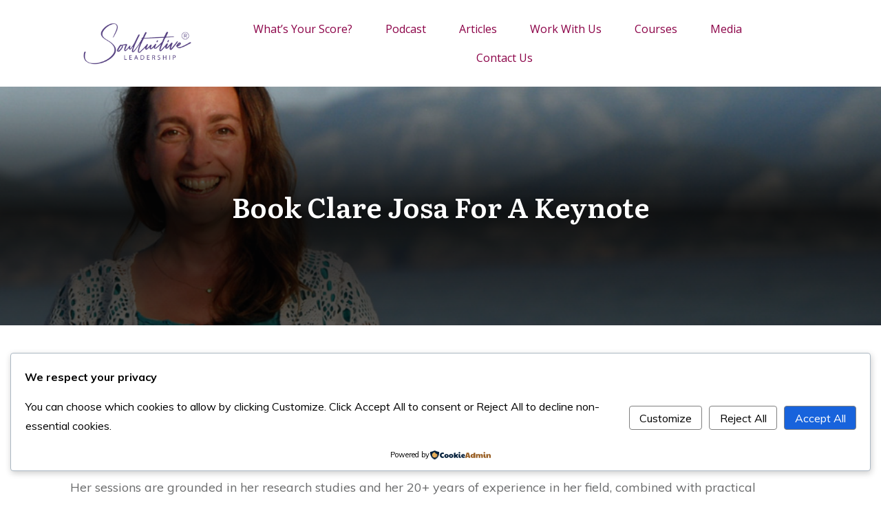

--- FILE ---
content_type: text/html; charset=UTF-8
request_url: https://player.vimeo.com/video/387452563?loop=1&autoplay=1&background=1&muted=1&autopause=0&h=387452563
body_size: 6334
content:
<!DOCTYPE html>
<html lang="en">
<head>
  <meta charset="utf-8">
  <meta name="viewport" content="width=device-width,initial-scale=1,user-scalable=yes">
  
  <link rel="canonical" href="https://player.vimeo.com/video/387452563?h=e8bc85cbed">
  <meta name="googlebot" content="noindex,indexifembedded">
  
  
  <title>ditching imposter syndrome talk with clare josa on Vimeo</title>
  <style>
      body, html, .player, .fallback {
          overflow: hidden;
          width: 100%;
          height: 100%;
          margin: 0;
          padding: 0;
      }
      .fallback {
          
              background-color: transparent;
          
      }
      .player.loading { opacity: 0; }
      .fallback iframe {
          position: fixed;
          left: 0;
          top: 0;
          width: 100%;
          height: 100%;
      }
  </style>
  <link rel="modulepreload" href="https://f.vimeocdn.com/p/4.46.25/js/player.module.js" crossorigin="anonymous">
  <link rel="modulepreload" href="https://f.vimeocdn.com/p/4.46.25/js/vendor.module.js" crossorigin="anonymous">
  <link rel="preload" href="https://f.vimeocdn.com/p/4.46.25/css/player.css" as="style">
</head>

<body role="presentation">


<div class="vp-placeholder">
    <style>
        .vp-placeholder,
        .vp-placeholder-thumb,
        .vp-placeholder-thumb::before,
        .vp-placeholder-thumb::after {
            position: absolute;
            top: 0;
            bottom: 0;
            left: 0;
            right: 0;
        }
        .vp-placeholder {
            visibility: hidden;
            width: 100%;
            max-height: 100%;
            height: calc(1080 / 1920 * 100vw);
            max-width: calc(1920 / 1080 * 100vh);
            margin: auto;
        }
        .vp-placeholder-carousel {
            display: none;
            background-color: #000;
            position: absolute;
            left: 0;
            right: 0;
            bottom: -60px;
            height: 60px;
        }
    </style>

    

    

    <div class="vp-placeholder-thumb"></div>
    <div class="vp-placeholder-carousel"></div>
    <script>function placeholderInit(t,h,d,s,n,o){var i=t.querySelector(".vp-placeholder"),v=t.querySelector(".vp-placeholder-thumb");if(h){var p=function(){try{return window.self!==window.top}catch(a){return!0}}(),w=200,y=415,r=60;if(!p&&window.innerWidth>=w&&window.innerWidth<y){i.style.bottom=r+"px",i.style.maxHeight="calc(100vh - "+r+"px)",i.style.maxWidth="calc("+n+" / "+o+" * (100vh - "+r+"px))";var f=t.querySelector(".vp-placeholder-carousel");f.style.display="block"}}if(d){var e=new Image;e.onload=function(){var a=n/o,c=e.width/e.height;if(c<=.95*a||c>=1.05*a){var l=i.getBoundingClientRect(),g=l.right-l.left,b=l.bottom-l.top,m=window.innerWidth/g*100,x=window.innerHeight/b*100;v.style.height="calc("+e.height+" / "+e.width+" * "+m+"vw)",v.style.maxWidth="calc("+e.width+" / "+e.height+" * "+x+"vh)"}i.style.visibility="visible"},e.src=s}else i.style.visibility="visible"}
</script>
    <script>placeholderInit(document,  false ,  false , "https://i.vimeocdn.com/video/850680223-7730104eef795af4ff45ec12ada51c07a6dc993d7472c8920335ec91b09a51d1-d?mw=80\u0026q=85",  1920 ,  1080 );</script>
</div>

<div id="player" class="player"></div>
<script>window.playerConfig = {"cdn_url":"https://f.vimeocdn.com","vimeo_api_url":"api.vimeo.com","request":{"files":{"dash":{"cdns":{"akfire_interconnect_quic":{"avc_url":"https://vod-adaptive-ak.vimeocdn.com/exp=1768772665~acl=%2F858258ec-6996-4703-b03f-71d2a13d4280%2Fpsid%3D5525bcd2c0862235e8c04919ca6903f09739a3340c8158dbb976e00d1ef340f8%2F%2A~hmac=2502466f68da8ad1b17eb81547a4d3b6a67f9223738ab6443c658167ee7a119e/858258ec-6996-4703-b03f-71d2a13d4280/psid=5525bcd2c0862235e8c04919ca6903f09739a3340c8158dbb976e00d1ef340f8/v2/playlist/av/primary/playlist.json?omit=av1-hevc\u0026pathsig=8c953e4f~EXQAVeq6V_8CI_ml-Xkw-_Y11PRK4zQwPiTJqFE_Wec\u0026r=dXM%3D\u0026rh=15S77W","origin":"gcs","url":"https://vod-adaptive-ak.vimeocdn.com/exp=1768772665~acl=%2F858258ec-6996-4703-b03f-71d2a13d4280%2Fpsid%3D5525bcd2c0862235e8c04919ca6903f09739a3340c8158dbb976e00d1ef340f8%2F%2A~hmac=2502466f68da8ad1b17eb81547a4d3b6a67f9223738ab6443c658167ee7a119e/858258ec-6996-4703-b03f-71d2a13d4280/psid=5525bcd2c0862235e8c04919ca6903f09739a3340c8158dbb976e00d1ef340f8/v2/playlist/av/primary/playlist.json?pathsig=8c953e4f~EXQAVeq6V_8CI_ml-Xkw-_Y11PRK4zQwPiTJqFE_Wec\u0026r=dXM%3D\u0026rh=15S77W"},"fastly_skyfire":{"avc_url":"https://skyfire.vimeocdn.com/1768772665-0x93d0626fceb5966633633ceab78a75d1871e607e/858258ec-6996-4703-b03f-71d2a13d4280/psid=5525bcd2c0862235e8c04919ca6903f09739a3340c8158dbb976e00d1ef340f8/v2/playlist/av/primary/playlist.json?omit=av1-hevc\u0026pathsig=8c953e4f~EXQAVeq6V_8CI_ml-Xkw-_Y11PRK4zQwPiTJqFE_Wec\u0026r=dXM%3D\u0026rh=15S77W","origin":"gcs","url":"https://skyfire.vimeocdn.com/1768772665-0x93d0626fceb5966633633ceab78a75d1871e607e/858258ec-6996-4703-b03f-71d2a13d4280/psid=5525bcd2c0862235e8c04919ca6903f09739a3340c8158dbb976e00d1ef340f8/v2/playlist/av/primary/playlist.json?pathsig=8c953e4f~EXQAVeq6V_8CI_ml-Xkw-_Y11PRK4zQwPiTJqFE_Wec\u0026r=dXM%3D\u0026rh=15S77W"}},"default_cdn":"akfire_interconnect_quic","separate_av":true,"streams":[{"profile":"175","id":"38f747e3-1aeb-4dd8-b18a-fbe8a2821f61","fps":30,"quality":"1080p"},{"profile":"174","id":"5b3355dd-06d1-4f46-99a4-390c442d3406","fps":30,"quality":"720p"},{"profile":"139","id":"a0965999-d5d1-4e3e-a32d-4e15ea15d247","fps":30,"quality":"240p"},{"profile":"165","id":"b3d5e0ba-d382-45b1-bd63-5982e3edd8b0","fps":30,"quality":"540p"},{"profile":"164","id":"c5c72a2c-242f-4abb-bc9e-c638e95c4aeb","fps":30,"quality":"360p"}],"streams_avc":[{"profile":"164","id":"c5c72a2c-242f-4abb-bc9e-c638e95c4aeb","fps":30,"quality":"360p"},{"profile":"175","id":"38f747e3-1aeb-4dd8-b18a-fbe8a2821f61","fps":30,"quality":"1080p"},{"profile":"174","id":"5b3355dd-06d1-4f46-99a4-390c442d3406","fps":30,"quality":"720p"},{"profile":"139","id":"a0965999-d5d1-4e3e-a32d-4e15ea15d247","fps":30,"quality":"240p"},{"profile":"165","id":"b3d5e0ba-d382-45b1-bd63-5982e3edd8b0","fps":30,"quality":"540p"}]},"hls":{"cdns":{"akfire_interconnect_quic":{"avc_url":"https://vod-adaptive-ak.vimeocdn.com/exp=1768772665~acl=%2F858258ec-6996-4703-b03f-71d2a13d4280%2Fpsid%3D5525bcd2c0862235e8c04919ca6903f09739a3340c8158dbb976e00d1ef340f8%2F%2A~hmac=2502466f68da8ad1b17eb81547a4d3b6a67f9223738ab6443c658167ee7a119e/858258ec-6996-4703-b03f-71d2a13d4280/psid=5525bcd2c0862235e8c04919ca6903f09739a3340c8158dbb976e00d1ef340f8/v2/playlist/av/primary/playlist.m3u8?omit=av1-hevc-opus\u0026pathsig=8c953e4f~-RvAIztPkIEauGZyl8u4E9uwSGxfjXVWYl6SVYuuPiA\u0026r=dXM%3D\u0026rh=15S77W\u0026sf=fmp4","origin":"gcs","url":"https://vod-adaptive-ak.vimeocdn.com/exp=1768772665~acl=%2F858258ec-6996-4703-b03f-71d2a13d4280%2Fpsid%3D5525bcd2c0862235e8c04919ca6903f09739a3340c8158dbb976e00d1ef340f8%2F%2A~hmac=2502466f68da8ad1b17eb81547a4d3b6a67f9223738ab6443c658167ee7a119e/858258ec-6996-4703-b03f-71d2a13d4280/psid=5525bcd2c0862235e8c04919ca6903f09739a3340c8158dbb976e00d1ef340f8/v2/playlist/av/primary/playlist.m3u8?omit=opus\u0026pathsig=8c953e4f~-RvAIztPkIEauGZyl8u4E9uwSGxfjXVWYl6SVYuuPiA\u0026r=dXM%3D\u0026rh=15S77W\u0026sf=fmp4"},"fastly_skyfire":{"avc_url":"https://skyfire.vimeocdn.com/1768772665-0x93d0626fceb5966633633ceab78a75d1871e607e/858258ec-6996-4703-b03f-71d2a13d4280/psid=5525bcd2c0862235e8c04919ca6903f09739a3340c8158dbb976e00d1ef340f8/v2/playlist/av/primary/playlist.m3u8?omit=av1-hevc-opus\u0026pathsig=8c953e4f~-RvAIztPkIEauGZyl8u4E9uwSGxfjXVWYl6SVYuuPiA\u0026r=dXM%3D\u0026rh=15S77W\u0026sf=fmp4","origin":"gcs","url":"https://skyfire.vimeocdn.com/1768772665-0x93d0626fceb5966633633ceab78a75d1871e607e/858258ec-6996-4703-b03f-71d2a13d4280/psid=5525bcd2c0862235e8c04919ca6903f09739a3340c8158dbb976e00d1ef340f8/v2/playlist/av/primary/playlist.m3u8?omit=opus\u0026pathsig=8c953e4f~-RvAIztPkIEauGZyl8u4E9uwSGxfjXVWYl6SVYuuPiA\u0026r=dXM%3D\u0026rh=15S77W\u0026sf=fmp4"}},"default_cdn":"akfire_interconnect_quic","separate_av":true}},"file_codecs":{"av1":[],"avc":["c5c72a2c-242f-4abb-bc9e-c638e95c4aeb","38f747e3-1aeb-4dd8-b18a-fbe8a2821f61","5b3355dd-06d1-4f46-99a4-390c442d3406","a0965999-d5d1-4e3e-a32d-4e15ea15d247","b3d5e0ba-d382-45b1-bd63-5982e3edd8b0"],"hevc":{"dvh1":[],"hdr":[],"sdr":[]}},"lang":"en","referrer":"https://soultuitiveleadership.com/keynote-talks-workshops/","cookie_domain":".vimeo.com","signature":"983abdcd99db623251f596541f55bef8","timestamp":1768758069,"expires":14596,"thumb_preview":{"url":"https://videoapi-sprites.vimeocdn.com/video-sprites/image/19566c12-5091-4ae2-9757-6dc60eb38d2f.0.jpeg?ClientID=sulu\u0026Expires=1768761669\u0026Signature=350816d347f8173c435f9971f1d349f5fd67d67c","height":2880,"width":4260,"frame_height":240,"frame_width":426,"columns":10,"frames":120},"currency":"USD","session":"78329790e297d55ba42ed2c9272037bdaf28a2251768758069","cookie":{"volume":1,"quality":null,"hd":0,"captions":null,"transcript":null,"captions_styles":{"color":null,"fontSize":null,"fontFamily":null,"fontOpacity":null,"bgOpacity":null,"windowColor":null,"windowOpacity":null,"bgColor":null,"edgeStyle":null},"audio_language":null,"audio_kind":null,"qoe_survey_vote":0},"build":{"backend":"31e9776","js":"4.46.25"},"urls":{"js":"https://f.vimeocdn.com/p/4.46.25/js/player.js","js_base":"https://f.vimeocdn.com/p/4.46.25/js","js_module":"https://f.vimeocdn.com/p/4.46.25/js/player.module.js","js_vendor_module":"https://f.vimeocdn.com/p/4.46.25/js/vendor.module.js","locales_js":{"de-DE":"https://f.vimeocdn.com/p/4.46.25/js/player.de-DE.js","en":"https://f.vimeocdn.com/p/4.46.25/js/player.js","es":"https://f.vimeocdn.com/p/4.46.25/js/player.es.js","fr-FR":"https://f.vimeocdn.com/p/4.46.25/js/player.fr-FR.js","ja-JP":"https://f.vimeocdn.com/p/4.46.25/js/player.ja-JP.js","ko-KR":"https://f.vimeocdn.com/p/4.46.25/js/player.ko-KR.js","pt-BR":"https://f.vimeocdn.com/p/4.46.25/js/player.pt-BR.js","zh-CN":"https://f.vimeocdn.com/p/4.46.25/js/player.zh-CN.js"},"ambisonics_js":"https://f.vimeocdn.com/p/external/ambisonics.min.js","barebone_js":"https://f.vimeocdn.com/p/4.46.25/js/barebone.js","chromeless_js":"https://f.vimeocdn.com/p/4.46.25/js/chromeless.js","three_js":"https://f.vimeocdn.com/p/external/three.rvimeo.min.js","vuid_js":"https://f.vimeocdn.com/js_opt/modules/utils/vuid.min.js","hive_sdk":"https://f.vimeocdn.com/p/external/hive-sdk.js","hive_interceptor":"https://f.vimeocdn.com/p/external/hive-interceptor.js","proxy":"https://player.vimeo.com/static/proxy.html","css":"https://f.vimeocdn.com/p/4.46.25/css/player.css","chromeless_css":"https://f.vimeocdn.com/p/4.46.25/css/chromeless.css","fresnel":"https://arclight.vimeo.com/add/player-stats","player_telemetry_url":"https://arclight.vimeo.com/player-events","telemetry_base":"https://lensflare.vimeo.com"},"flags":{"plays":1,"dnt":0,"autohide_controls":0,"preload_video":"metadata_on_hover","qoe_survey_forced":0,"ai_widget":0,"ecdn_delta_updates":0,"disable_mms":0,"check_clip_skipping_forward":0},"country":"US","client":{"ip":"18.118.168.190"},"ab_tests":{"cross_origin_texttracks":{"group":"variant","track":false,"data":null}},"atid":"212357959.1768758069","ai_widget_signature":"dd97098a7bd47ddba82cb2a2725328f9d895f10ae94a46cf30ccae83bb2cdc25_1768761669","config_refresh_url":"https://player.vimeo.com/video/387452563/config/request?atid=212357959.1768758069\u0026expires=14596\u0026referrer=https%3A%2F%2Fsoultuitiveleadership.com%2Fkeynote-talks-workshops%2F\u0026session=78329790e297d55ba42ed2c9272037bdaf28a2251768758069\u0026signature=983abdcd99db623251f596541f55bef8\u0026time=1768758069\u0026v=1"},"player_url":"player.vimeo.com","video":{"id":387452563,"title":"ditching imposter syndrome talk with clare josa","width":1920,"height":1080,"duration":3649,"url":"","share_url":"https://vimeo.com/387452563/e8bc85cbed","embed_code":"\u003ciframe title=\"vimeo-player\" src=\"https://player.vimeo.com/video/387452563?h=e8bc85cbed\" width=\"640\" height=\"360\" frameborder=\"0\" referrerpolicy=\"strict-origin-when-cross-origin\" allow=\"autoplay; fullscreen; picture-in-picture; clipboard-write; encrypted-media; web-share\"   allowfullscreen\u003e\u003c/iframe\u003e","default_to_hd":0,"privacy":"unlisted","embed_permission":"whitelist","thumbnail_url":"https://i.vimeocdn.com/video/850680223-7730104eef795af4ff45ec12ada51c07a6dc993d7472c8920335ec91b09a51d1-d","owner":{"id":27966011,"name":"Clare Josa","img":"https://i.vimeocdn.com/portrait/14101758_60x60?sig=ab858813d9ca9399f1e51611df487101506d28543e88e78d0b2920bfb72000c6\u0026v=1\u0026region=us","img_2x":"https://i.vimeocdn.com/portrait/14101758_60x60?sig=ab858813d9ca9399f1e51611df487101506d28543e88e78d0b2920bfb72000c6\u0026v=1\u0026region=us","url":"https://vimeo.com/user27966011","account_type":"pro"},"spatial":0,"live_event":null,"version":{"current":null,"available":[{"id":100279114,"file_id":1634679473,"is_current":true}]},"unlisted_hash":"e8bc85cbed","rating":{"id":6},"fps":30,"bypass_token":"eyJ0eXAiOiJKV1QiLCJhbGciOiJIUzI1NiJ9.eyJjbGlwX2lkIjozODc0NTI1NjMsImV4cCI6MTc2ODc3MjcxNn0.zxzh6ycowM5rhcu0pY_YLLQiFsOvJWyBwubXkAtwRGY","channel_layout":"stereo","ai":0,"locale":""},"user":{"id":0,"team_id":0,"team_origin_user_id":0,"account_type":"none","liked":0,"watch_later":0,"owner":0,"mod":0,"logged_in":0,"private_mode_enabled":0,"vimeo_api_client_token":"eyJhbGciOiJIUzI1NiIsInR5cCI6IkpXVCJ9.eyJzZXNzaW9uX2lkIjoiNzgzMjk3OTBlMjk3ZDU1YmE0MmVkMmM5MjcyMDM3YmRhZjI4YTIyNTE3Njg3NTgwNjkiLCJleHAiOjE3Njg3NzI2NjUsImFwcF9pZCI6MTE4MzU5LCJzY29wZXMiOiJwdWJsaWMgc3RhdHMifQ.d155C_K6la9EU8oV7kBH9ugPCLPMbVNP0mbdlFdppf0"},"view":1,"vimeo_url":"vimeo.com","embed":{"audio_track":"","autoplay":1,"autopause":0,"dnt":0,"editor":0,"keyboard":1,"log_plays":1,"loop":1,"muted":1,"on_site":0,"texttrack":"","transparent":1,"outro":"beginning","playsinline":1,"quality":null,"player_id":"","api":null,"app_id":"","color":"","color_one":"000000","color_two":"00adef","color_three":"ffffff","color_four":"000000","context":"embed.main","settings":{"auto_pip":1,"badge":0,"byline":0,"collections":0,"color":0,"force_color_one":0,"force_color_two":0,"force_color_three":0,"force_color_four":0,"embed":0,"fullscreen":0,"like":0,"logo":0,"playbar":0,"portrait":0,"pip":1,"share":0,"spatial_compass":0,"spatial_label":0,"speed":1,"title":0,"volume":0,"background":1,"watch_later":0,"watch_full_video":1,"controls":0,"airplay":0,"audio_tracks":0,"chapters":0,"chromecast":0,"cc":0,"transcript":0,"quality":0,"play_button_position":0,"ask_ai":0,"skipping_forward":1,"debug_payload_collection_policy":"default"},"create_interactive":{"has_create_interactive":false,"viddata_url":""},"min_quality":null,"max_quality":null,"initial_quality":null,"prefer_mms":1}}</script>
<script>const fullscreenSupported="exitFullscreen"in document||"webkitExitFullscreen"in document||"webkitCancelFullScreen"in document||"mozCancelFullScreen"in document||"msExitFullscreen"in document||"webkitEnterFullScreen"in document.createElement("video");var isIE=checkIE(window.navigator.userAgent),incompatibleBrowser=!fullscreenSupported||isIE;window.noModuleLoading=!1,window.dynamicImportSupported=!1,window.cssLayersSupported=typeof CSSLayerBlockRule<"u",window.isInIFrame=function(){try{return window.self!==window.top}catch(e){return!0}}(),!window.isInIFrame&&/twitter/i.test(navigator.userAgent)&&window.playerConfig.video.url&&(window.location=window.playerConfig.video.url),window.playerConfig.request.lang&&document.documentElement.setAttribute("lang",window.playerConfig.request.lang),window.loadScript=function(e){var n=document.getElementsByTagName("script")[0];n&&n.parentNode?n.parentNode.insertBefore(e,n):document.head.appendChild(e)},window.loadVUID=function(){if(!window.playerConfig.request.flags.dnt&&!window.playerConfig.embed.dnt){window._vuid=[["pid",window.playerConfig.request.session]];var e=document.createElement("script");e.async=!0,e.src=window.playerConfig.request.urls.vuid_js,window.loadScript(e)}},window.loadCSS=function(e,n){var i={cssDone:!1,startTime:new Date().getTime(),link:e.createElement("link")};return i.link.rel="stylesheet",i.link.href=n,e.getElementsByTagName("head")[0].appendChild(i.link),i.link.onload=function(){i.cssDone=!0},i},window.loadLegacyJS=function(e,n){if(incompatibleBrowser){var i=e.querySelector(".vp-placeholder");i&&i.parentNode&&i.parentNode.removeChild(i);let a=`/video/${window.playerConfig.video.id}/fallback`;window.playerConfig.request.referrer&&(a+=`?referrer=${window.playerConfig.request.referrer}`),n.innerHTML=`<div class="fallback"><iframe title="unsupported message" src="${a}" frameborder="0"></iframe></div>`}else{n.className="player loading";var t=window.loadCSS(e,window.playerConfig.request.urls.css),r=e.createElement("script"),o=!1;r.src=window.playerConfig.request.urls.js,window.loadScript(r),r["onreadystatechange"in r?"onreadystatechange":"onload"]=function(){!o&&(!this.readyState||this.readyState==="loaded"||this.readyState==="complete")&&(o=!0,playerObject=new VimeoPlayer(n,window.playerConfig,t.cssDone||{link:t.link,startTime:t.startTime}))},window.loadVUID()}};function checkIE(e){e=e&&e.toLowerCase?e.toLowerCase():"";function n(r){return r=r.toLowerCase(),new RegExp(r).test(e);return browserRegEx}var i=n("msie")?parseFloat(e.replace(/^.*msie (\d+).*$/,"$1")):!1,t=n("trident")?parseFloat(e.replace(/^.*trident\/(\d+)\.(\d+).*$/,"$1.$2"))+4:!1;return i||t}
</script>
<script nomodule>
  window.noModuleLoading = true;
  var playerEl = document.getElementById('player');
  window.loadLegacyJS(document, playerEl);
</script>
<script type="module">try{import("").catch(()=>{})}catch(t){}window.dynamicImportSupported=!0;
</script>
<script type="module">if(!window.dynamicImportSupported||!window.cssLayersSupported){if(!window.noModuleLoading){window.noModuleLoading=!0;var playerEl=document.getElementById("player");window.loadLegacyJS(document,playerEl)}var moduleScriptLoader=document.getElementById("js-module-block");moduleScriptLoader&&moduleScriptLoader.parentElement.removeChild(moduleScriptLoader)}
</script>
<script type="module" id="js-module-block">if(!window.noModuleLoading&&window.dynamicImportSupported&&window.cssLayersSupported){const n=document.getElementById("player"),e=window.loadCSS(document,window.playerConfig.request.urls.css);import(window.playerConfig.request.urls.js_module).then(function(o){new o.VimeoPlayer(n,window.playerConfig,e.cssDone||{link:e.link,startTime:e.startTime}),window.loadVUID()}).catch(function(o){throw/TypeError:[A-z ]+import[A-z ]+module/gi.test(o)&&window.loadLegacyJS(document,n),o})}
</script>

<script type="application/ld+json">{"embedUrl":"https://player.vimeo.com/video/387452563?h=e8bc85cbed","thumbnailUrl":"https://i.vimeocdn.com/video/850680223-7730104eef795af4ff45ec12ada51c07a6dc993d7472c8920335ec91b09a51d1-d?f=webp","name":"ditching imposter syndrome talk with clare josa","description":"This is \"ditching imposter syndrome talk with clare josa\" by \"Clare Josa\" on Vimeo, the home for high quality videos and the people who love them.","duration":"PT3649S","uploadDate":"2020-01-27T09:57:21-05:00","@context":"https://schema.org/","@type":"VideoObject"}</script>

</body>
</html>


--- FILE ---
content_type: application/javascript
request_url: https://prism.app-us1.com/?a=89843514&u=https%3A%2F%2Fsoultuitiveleadership.com%2Fkeynote-talks-workshops%2F
body_size: 121
content:
window.visitorGlobalObject=window.visitorGlobalObject||window.prismGlobalObject;window.visitorGlobalObject.setVisitorId('8d56a957-ede1-470c-bb4e-83fb32dd6e3a', '89843514');window.visitorGlobalObject.setWhitelistedServices('tracking', '89843514');